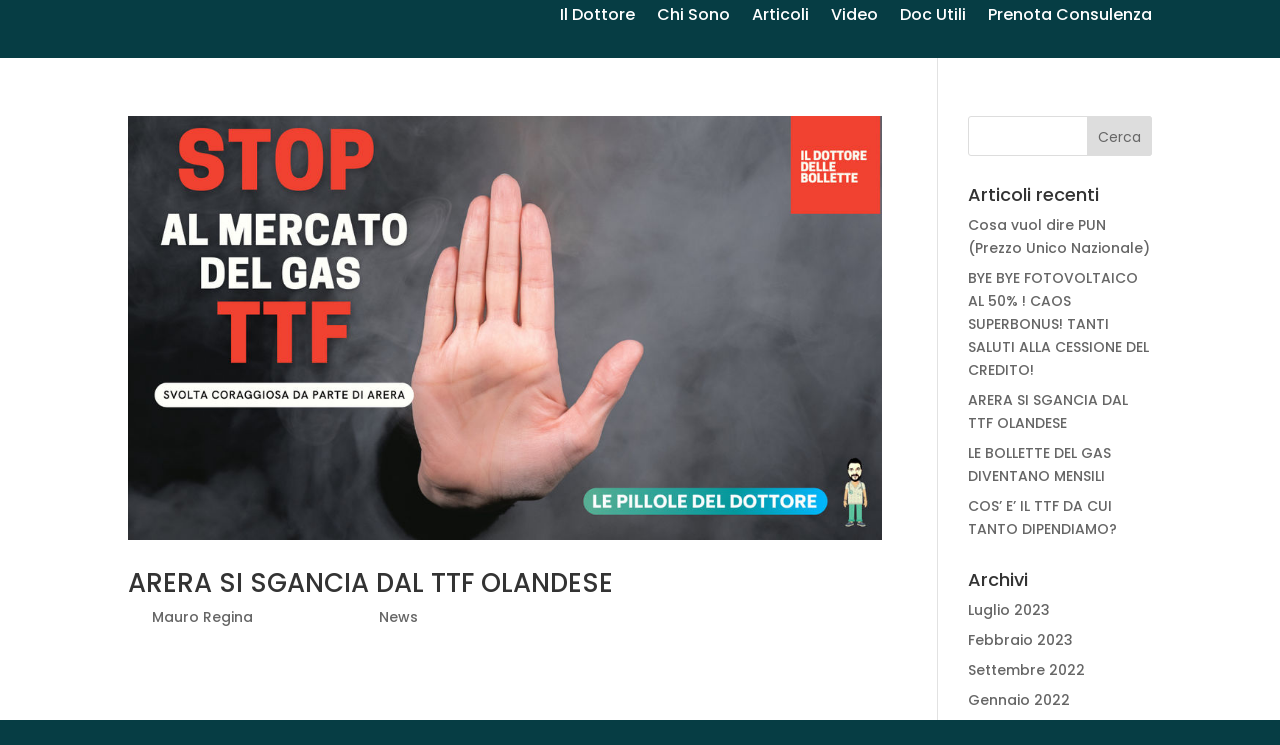

--- FILE ---
content_type: application/javascript; charset=utf-8
request_url: https://cs.iubenda.com/cookie-solution/confs/js/71770836.js
body_size: -245
content:
_iub.csRC = { consApiKey: 'iQNckpvsqVLmsii47xIF68jOj4ruiHsH', showBranding: false, publicId: '94395893-6db6-11ee-8bfc-5ad8d8c564c0', floatingGroup: false };
_iub.csEnabled = true;
_iub.csPurposes = [4,3,5,1];
_iub.cpUpd = 1722409855;
_iub.csT = 0.15;
_iub.googleConsentModeV2 = true;
_iub.totalNumberOfProviders = 5;
